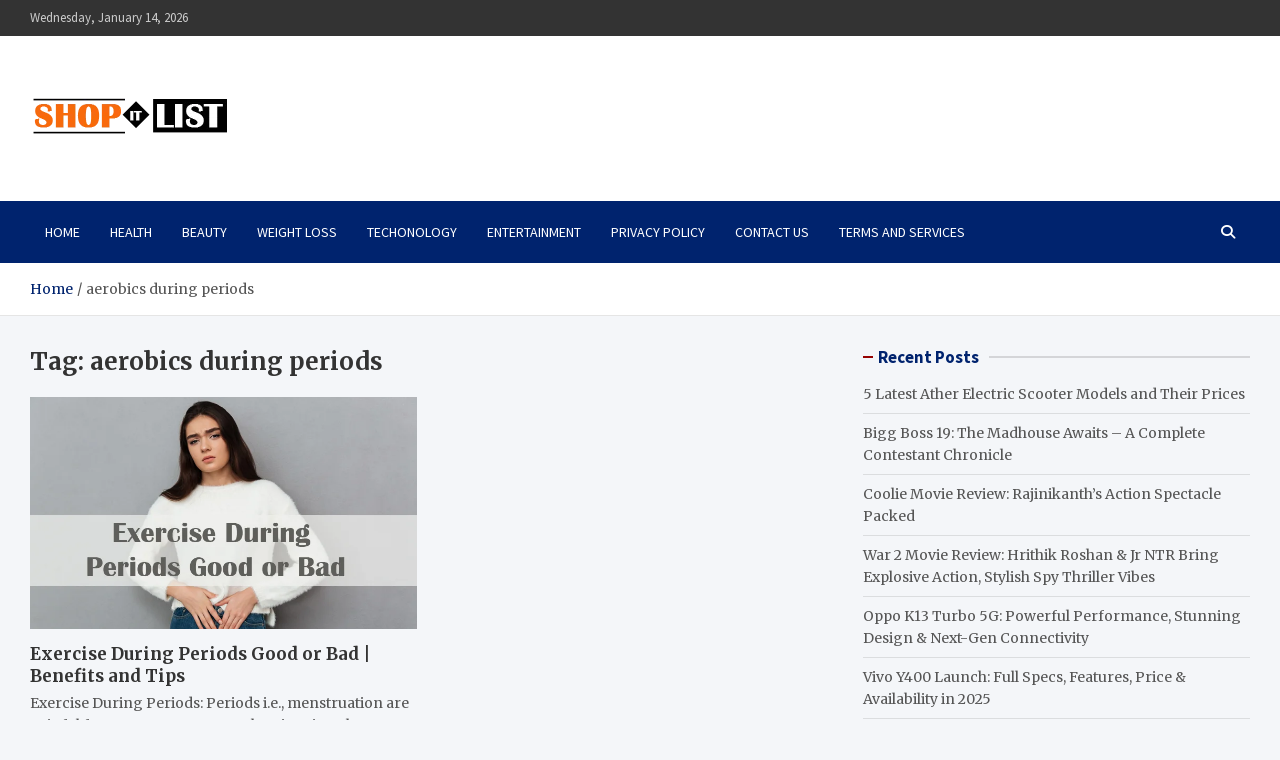

--- FILE ---
content_type: text/html; charset=UTF-8
request_url: https://shopitlist.com/tag/aerobics-during-periods/
body_size: 18196
content:
<!doctype html>
<html lang="en-US">
<head>
	<meta charset="UTF-8">
	<meta name="viewport" content="width=device-width, initial-scale=1, shrink-to-fit=no">
	<link rel="profile" href="https://gmpg.org/xfn/11">

	<meta name='robots' content='noindex, follow' />

	<!-- This site is optimized with the Yoast SEO plugin v25.9 - https://yoast.com/wordpress/plugins/seo/ -->
	<title>aerobics during periods Archives - Shopitlist</title>
	<meta property="og:locale" content="en_US" />
	<meta property="og:type" content="article" />
	<meta property="og:title" content="aerobics during periods Archives - Shopitlist" />
	<meta property="og:url" content="https://shopitlist.com/tag/aerobics-during-periods/" />
	<meta property="og:site_name" content="Shopitlist" />
	<meta name="twitter:card" content="summary_large_image" />
	<script type="application/ld+json" class="yoast-schema-graph">{"@context":"https://schema.org","@graph":[{"@type":"CollectionPage","@id":"https://shopitlist.com/tag/aerobics-during-periods/","url":"https://shopitlist.com/tag/aerobics-during-periods/","name":"aerobics during periods Archives - Shopitlist","isPartOf":{"@id":"https://shopitlist.com/#website"},"primaryImageOfPage":{"@id":"https://shopitlist.com/tag/aerobics-during-periods/#primaryimage"},"image":{"@id":"https://shopitlist.com/tag/aerobics-during-periods/#primaryimage"},"thumbnailUrl":"https://shopitlist.com/wp-content/uploads/2022/01/Exercise-During-Periods-Good-or-Bad.jpg","breadcrumb":{"@id":"https://shopitlist.com/tag/aerobics-during-periods/#breadcrumb"},"inLanguage":"en-US"},{"@type":"ImageObject","inLanguage":"en-US","@id":"https://shopitlist.com/tag/aerobics-during-periods/#primaryimage","url":"https://shopitlist.com/wp-content/uploads/2022/01/Exercise-During-Periods-Good-or-Bad.jpg","contentUrl":"https://shopitlist.com/wp-content/uploads/2022/01/Exercise-During-Periods-Good-or-Bad.jpg","width":769,"height":445,"caption":"Exercise During Periods"},{"@type":"BreadcrumbList","@id":"https://shopitlist.com/tag/aerobics-during-periods/#breadcrumb","itemListElement":[{"@type":"ListItem","position":1,"name":"Home","item":"https://shopitlist.com/"},{"@type":"ListItem","position":2,"name":"aerobics during periods"}]},{"@type":"WebSite","@id":"https://shopitlist.com/#website","url":"https://shopitlist.com/","name":"Shopitlist","description":"Health Tips, Electronics, Gadget Reviews and More","publisher":{"@id":"https://shopitlist.com/#organization"},"potentialAction":[{"@type":"SearchAction","target":{"@type":"EntryPoint","urlTemplate":"https://shopitlist.com/?s={search_term_string}"},"query-input":{"@type":"PropertyValueSpecification","valueRequired":true,"valueName":"search_term_string"}}],"inLanguage":"en-US"},{"@type":"Organization","@id":"https://shopitlist.com/#organization","name":"Shopitlist","url":"https://shopitlist.com/","logo":{"@type":"ImageObject","inLanguage":"en-US","@id":"https://shopitlist.com/#/schema/logo/image/","url":"https://shopitlist.com/wp-content/uploads/2021/11/cropped-new-shopitlist-logo-1.png","contentUrl":"https://shopitlist.com/wp-content/uploads/2021/11/cropped-new-shopitlist-logo-1.png","width":200,"height":97,"caption":"Shopitlist"},"image":{"@id":"https://shopitlist.com/#/schema/logo/image/"}}]}</script>
	<!-- / Yoast SEO plugin. -->


<link rel='dns-prefetch' href='//fonts.googleapis.com' />
<link rel="alternate" type="application/rss+xml" title="Shopitlist &raquo; Stories Feed" href="https://shopitlist.com/web-stories/feed/"><style id='wp-img-auto-sizes-contain-inline-css' type='text/css'>
img:is([sizes=auto i],[sizes^="auto," i]){contain-intrinsic-size:3000px 1500px}
/*# sourceURL=wp-img-auto-sizes-contain-inline-css */
</style>
<style id='wp-emoji-styles-inline-css' type='text/css'>

	img.wp-smiley, img.emoji {
		display: inline !important;
		border: none !important;
		box-shadow: none !important;
		height: 1em !important;
		width: 1em !important;
		margin: 0 0.07em !important;
		vertical-align: -0.1em !important;
		background: none !important;
		padding: 0 !important;
	}
/*# sourceURL=wp-emoji-styles-inline-css */
</style>
<link rel='stylesheet' id='wp-block-library-css' href='https://shopitlist.com/wp-includes/css/dist/block-library/style.min.css?ver=6.9' type='text/css' media='all' />
<style id='wp-block-calendar-inline-css' type='text/css'>
.wp-block-calendar{text-align:center}.wp-block-calendar td,.wp-block-calendar th{border:1px solid;padding:.25em}.wp-block-calendar th{font-weight:400}.wp-block-calendar caption{background-color:inherit}.wp-block-calendar table{border-collapse:collapse;width:100%}.wp-block-calendar table.has-background th{background-color:inherit}.wp-block-calendar table.has-text-color th{color:inherit}.wp-block-calendar :where(table:not(.has-text-color)){color:#40464d}.wp-block-calendar :where(table:not(.has-text-color)) td,.wp-block-calendar :where(table:not(.has-text-color)) th{border-color:#ddd}:where(.wp-block-calendar table:not(.has-background) th){background:#ddd}
/*# sourceURL=https://shopitlist.com/wp-includes/blocks/calendar/style.min.css */
</style>
<style id='wp-block-latest-posts-inline-css' type='text/css'>
.wp-block-latest-posts{box-sizing:border-box}.wp-block-latest-posts.alignleft{margin-right:2em}.wp-block-latest-posts.alignright{margin-left:2em}.wp-block-latest-posts.wp-block-latest-posts__list{list-style:none}.wp-block-latest-posts.wp-block-latest-posts__list li{clear:both;overflow-wrap:break-word}.wp-block-latest-posts.is-grid{display:flex;flex-wrap:wrap}.wp-block-latest-posts.is-grid li{margin:0 1.25em 1.25em 0;width:100%}@media (min-width:600px){.wp-block-latest-posts.columns-2 li{width:calc(50% - .625em)}.wp-block-latest-posts.columns-2 li:nth-child(2n){margin-right:0}.wp-block-latest-posts.columns-3 li{width:calc(33.33333% - .83333em)}.wp-block-latest-posts.columns-3 li:nth-child(3n){margin-right:0}.wp-block-latest-posts.columns-4 li{width:calc(25% - .9375em)}.wp-block-latest-posts.columns-4 li:nth-child(4n){margin-right:0}.wp-block-latest-posts.columns-5 li{width:calc(20% - 1em)}.wp-block-latest-posts.columns-5 li:nth-child(5n){margin-right:0}.wp-block-latest-posts.columns-6 li{width:calc(16.66667% - 1.04167em)}.wp-block-latest-posts.columns-6 li:nth-child(6n){margin-right:0}}:root :where(.wp-block-latest-posts.is-grid){padding:0}:root :where(.wp-block-latest-posts.wp-block-latest-posts__list){padding-left:0}.wp-block-latest-posts__post-author,.wp-block-latest-posts__post-date{display:block;font-size:.8125em}.wp-block-latest-posts__post-excerpt,.wp-block-latest-posts__post-full-content{margin-bottom:1em;margin-top:.5em}.wp-block-latest-posts__featured-image a{display:inline-block}.wp-block-latest-posts__featured-image img{height:auto;max-width:100%;width:auto}.wp-block-latest-posts__featured-image.alignleft{float:left;margin-right:1em}.wp-block-latest-posts__featured-image.alignright{float:right;margin-left:1em}.wp-block-latest-posts__featured-image.aligncenter{margin-bottom:1em;text-align:center}
/*# sourceURL=https://shopitlist.com/wp-includes/blocks/latest-posts/style.min.css */
</style>
<style id='wp-block-paragraph-inline-css' type='text/css'>
.is-small-text{font-size:.875em}.is-regular-text{font-size:1em}.is-large-text{font-size:2.25em}.is-larger-text{font-size:3em}.has-drop-cap:not(:focus):first-letter{float:left;font-size:8.4em;font-style:normal;font-weight:100;line-height:.68;margin:.05em .1em 0 0;text-transform:uppercase}body.rtl .has-drop-cap:not(:focus):first-letter{float:none;margin-left:.1em}p.has-drop-cap.has-background{overflow:hidden}:root :where(p.has-background){padding:1.25em 2.375em}:where(p.has-text-color:not(.has-link-color)) a{color:inherit}p.has-text-align-left[style*="writing-mode:vertical-lr"],p.has-text-align-right[style*="writing-mode:vertical-rl"]{rotate:180deg}
/*# sourceURL=https://shopitlist.com/wp-includes/blocks/paragraph/style.min.css */
</style>
<style id='global-styles-inline-css' type='text/css'>
:root{--wp--preset--aspect-ratio--square: 1;--wp--preset--aspect-ratio--4-3: 4/3;--wp--preset--aspect-ratio--3-4: 3/4;--wp--preset--aspect-ratio--3-2: 3/2;--wp--preset--aspect-ratio--2-3: 2/3;--wp--preset--aspect-ratio--16-9: 16/9;--wp--preset--aspect-ratio--9-16: 9/16;--wp--preset--color--black: #000000;--wp--preset--color--cyan-bluish-gray: #abb8c3;--wp--preset--color--white: #ffffff;--wp--preset--color--pale-pink: #f78da7;--wp--preset--color--vivid-red: #cf2e2e;--wp--preset--color--luminous-vivid-orange: #ff6900;--wp--preset--color--luminous-vivid-amber: #fcb900;--wp--preset--color--light-green-cyan: #7bdcb5;--wp--preset--color--vivid-green-cyan: #00d084;--wp--preset--color--pale-cyan-blue: #8ed1fc;--wp--preset--color--vivid-cyan-blue: #0693e3;--wp--preset--color--vivid-purple: #9b51e0;--wp--preset--gradient--vivid-cyan-blue-to-vivid-purple: linear-gradient(135deg,rgb(6,147,227) 0%,rgb(155,81,224) 100%);--wp--preset--gradient--light-green-cyan-to-vivid-green-cyan: linear-gradient(135deg,rgb(122,220,180) 0%,rgb(0,208,130) 100%);--wp--preset--gradient--luminous-vivid-amber-to-luminous-vivid-orange: linear-gradient(135deg,rgb(252,185,0) 0%,rgb(255,105,0) 100%);--wp--preset--gradient--luminous-vivid-orange-to-vivid-red: linear-gradient(135deg,rgb(255,105,0) 0%,rgb(207,46,46) 100%);--wp--preset--gradient--very-light-gray-to-cyan-bluish-gray: linear-gradient(135deg,rgb(238,238,238) 0%,rgb(169,184,195) 100%);--wp--preset--gradient--cool-to-warm-spectrum: linear-gradient(135deg,rgb(74,234,220) 0%,rgb(151,120,209) 20%,rgb(207,42,186) 40%,rgb(238,44,130) 60%,rgb(251,105,98) 80%,rgb(254,248,76) 100%);--wp--preset--gradient--blush-light-purple: linear-gradient(135deg,rgb(255,206,236) 0%,rgb(152,150,240) 100%);--wp--preset--gradient--blush-bordeaux: linear-gradient(135deg,rgb(254,205,165) 0%,rgb(254,45,45) 50%,rgb(107,0,62) 100%);--wp--preset--gradient--luminous-dusk: linear-gradient(135deg,rgb(255,203,112) 0%,rgb(199,81,192) 50%,rgb(65,88,208) 100%);--wp--preset--gradient--pale-ocean: linear-gradient(135deg,rgb(255,245,203) 0%,rgb(182,227,212) 50%,rgb(51,167,181) 100%);--wp--preset--gradient--electric-grass: linear-gradient(135deg,rgb(202,248,128) 0%,rgb(113,206,126) 100%);--wp--preset--gradient--midnight: linear-gradient(135deg,rgb(2,3,129) 0%,rgb(40,116,252) 100%);--wp--preset--font-size--small: 13px;--wp--preset--font-size--medium: 20px;--wp--preset--font-size--large: 36px;--wp--preset--font-size--x-large: 42px;--wp--preset--spacing--20: 0.44rem;--wp--preset--spacing--30: 0.67rem;--wp--preset--spacing--40: 1rem;--wp--preset--spacing--50: 1.5rem;--wp--preset--spacing--60: 2.25rem;--wp--preset--spacing--70: 3.38rem;--wp--preset--spacing--80: 5.06rem;--wp--preset--shadow--natural: 6px 6px 9px rgba(0, 0, 0, 0.2);--wp--preset--shadow--deep: 12px 12px 50px rgba(0, 0, 0, 0.4);--wp--preset--shadow--sharp: 6px 6px 0px rgba(0, 0, 0, 0.2);--wp--preset--shadow--outlined: 6px 6px 0px -3px rgb(255, 255, 255), 6px 6px rgb(0, 0, 0);--wp--preset--shadow--crisp: 6px 6px 0px rgb(0, 0, 0);}:where(.is-layout-flex){gap: 0.5em;}:where(.is-layout-grid){gap: 0.5em;}body .is-layout-flex{display: flex;}.is-layout-flex{flex-wrap: wrap;align-items: center;}.is-layout-flex > :is(*, div){margin: 0;}body .is-layout-grid{display: grid;}.is-layout-grid > :is(*, div){margin: 0;}:where(.wp-block-columns.is-layout-flex){gap: 2em;}:where(.wp-block-columns.is-layout-grid){gap: 2em;}:where(.wp-block-post-template.is-layout-flex){gap: 1.25em;}:where(.wp-block-post-template.is-layout-grid){gap: 1.25em;}.has-black-color{color: var(--wp--preset--color--black) !important;}.has-cyan-bluish-gray-color{color: var(--wp--preset--color--cyan-bluish-gray) !important;}.has-white-color{color: var(--wp--preset--color--white) !important;}.has-pale-pink-color{color: var(--wp--preset--color--pale-pink) !important;}.has-vivid-red-color{color: var(--wp--preset--color--vivid-red) !important;}.has-luminous-vivid-orange-color{color: var(--wp--preset--color--luminous-vivid-orange) !important;}.has-luminous-vivid-amber-color{color: var(--wp--preset--color--luminous-vivid-amber) !important;}.has-light-green-cyan-color{color: var(--wp--preset--color--light-green-cyan) !important;}.has-vivid-green-cyan-color{color: var(--wp--preset--color--vivid-green-cyan) !important;}.has-pale-cyan-blue-color{color: var(--wp--preset--color--pale-cyan-blue) !important;}.has-vivid-cyan-blue-color{color: var(--wp--preset--color--vivid-cyan-blue) !important;}.has-vivid-purple-color{color: var(--wp--preset--color--vivid-purple) !important;}.has-black-background-color{background-color: var(--wp--preset--color--black) !important;}.has-cyan-bluish-gray-background-color{background-color: var(--wp--preset--color--cyan-bluish-gray) !important;}.has-white-background-color{background-color: var(--wp--preset--color--white) !important;}.has-pale-pink-background-color{background-color: var(--wp--preset--color--pale-pink) !important;}.has-vivid-red-background-color{background-color: var(--wp--preset--color--vivid-red) !important;}.has-luminous-vivid-orange-background-color{background-color: var(--wp--preset--color--luminous-vivid-orange) !important;}.has-luminous-vivid-amber-background-color{background-color: var(--wp--preset--color--luminous-vivid-amber) !important;}.has-light-green-cyan-background-color{background-color: var(--wp--preset--color--light-green-cyan) !important;}.has-vivid-green-cyan-background-color{background-color: var(--wp--preset--color--vivid-green-cyan) !important;}.has-pale-cyan-blue-background-color{background-color: var(--wp--preset--color--pale-cyan-blue) !important;}.has-vivid-cyan-blue-background-color{background-color: var(--wp--preset--color--vivid-cyan-blue) !important;}.has-vivid-purple-background-color{background-color: var(--wp--preset--color--vivid-purple) !important;}.has-black-border-color{border-color: var(--wp--preset--color--black) !important;}.has-cyan-bluish-gray-border-color{border-color: var(--wp--preset--color--cyan-bluish-gray) !important;}.has-white-border-color{border-color: var(--wp--preset--color--white) !important;}.has-pale-pink-border-color{border-color: var(--wp--preset--color--pale-pink) !important;}.has-vivid-red-border-color{border-color: var(--wp--preset--color--vivid-red) !important;}.has-luminous-vivid-orange-border-color{border-color: var(--wp--preset--color--luminous-vivid-orange) !important;}.has-luminous-vivid-amber-border-color{border-color: var(--wp--preset--color--luminous-vivid-amber) !important;}.has-light-green-cyan-border-color{border-color: var(--wp--preset--color--light-green-cyan) !important;}.has-vivid-green-cyan-border-color{border-color: var(--wp--preset--color--vivid-green-cyan) !important;}.has-pale-cyan-blue-border-color{border-color: var(--wp--preset--color--pale-cyan-blue) !important;}.has-vivid-cyan-blue-border-color{border-color: var(--wp--preset--color--vivid-cyan-blue) !important;}.has-vivid-purple-border-color{border-color: var(--wp--preset--color--vivid-purple) !important;}.has-vivid-cyan-blue-to-vivid-purple-gradient-background{background: var(--wp--preset--gradient--vivid-cyan-blue-to-vivid-purple) !important;}.has-light-green-cyan-to-vivid-green-cyan-gradient-background{background: var(--wp--preset--gradient--light-green-cyan-to-vivid-green-cyan) !important;}.has-luminous-vivid-amber-to-luminous-vivid-orange-gradient-background{background: var(--wp--preset--gradient--luminous-vivid-amber-to-luminous-vivid-orange) !important;}.has-luminous-vivid-orange-to-vivid-red-gradient-background{background: var(--wp--preset--gradient--luminous-vivid-orange-to-vivid-red) !important;}.has-very-light-gray-to-cyan-bluish-gray-gradient-background{background: var(--wp--preset--gradient--very-light-gray-to-cyan-bluish-gray) !important;}.has-cool-to-warm-spectrum-gradient-background{background: var(--wp--preset--gradient--cool-to-warm-spectrum) !important;}.has-blush-light-purple-gradient-background{background: var(--wp--preset--gradient--blush-light-purple) !important;}.has-blush-bordeaux-gradient-background{background: var(--wp--preset--gradient--blush-bordeaux) !important;}.has-luminous-dusk-gradient-background{background: var(--wp--preset--gradient--luminous-dusk) !important;}.has-pale-ocean-gradient-background{background: var(--wp--preset--gradient--pale-ocean) !important;}.has-electric-grass-gradient-background{background: var(--wp--preset--gradient--electric-grass) !important;}.has-midnight-gradient-background{background: var(--wp--preset--gradient--midnight) !important;}.has-small-font-size{font-size: var(--wp--preset--font-size--small) !important;}.has-medium-font-size{font-size: var(--wp--preset--font-size--medium) !important;}.has-large-font-size{font-size: var(--wp--preset--font-size--large) !important;}.has-x-large-font-size{font-size: var(--wp--preset--font-size--x-large) !important;}
/*# sourceURL=global-styles-inline-css */
</style>

<style id='classic-theme-styles-inline-css' type='text/css'>
/*! This file is auto-generated */
.wp-block-button__link{color:#fff;background-color:#32373c;border-radius:9999px;box-shadow:none;text-decoration:none;padding:calc(.667em + 2px) calc(1.333em + 2px);font-size:1.125em}.wp-block-file__button{background:#32373c;color:#fff;text-decoration:none}
/*# sourceURL=/wp-includes/css/classic-themes.min.css */
</style>
<link rel='stylesheet' id='dashicons-css' href='https://shopitlist.com/wp-includes/css/dashicons.min.css?ver=6.9' type='text/css' media='all' />
<link rel='stylesheet' id='everest-forms-general-css' href='https://shopitlist.com/wp-content/plugins/everest-forms/assets/css/everest-forms.css?ver=3.4.0' type='text/css' media='all' />
<link rel='stylesheet' id='jquery-intl-tel-input-css' href='https://shopitlist.com/wp-content/plugins/everest-forms/assets/css/intlTelInput.css?ver=3.4.0' type='text/css' media='all' />
<link rel='stylesheet' id='bootstrap-style-css' href='https://shopitlist.com/wp-content/themes/meta-news/assets/library/bootstrap/css/bootstrap.min.css?ver=4.0.0' type='text/css' media='all' />
<link rel='stylesheet' id='font-awesome-style-css' href='https://shopitlist.com/wp-content/themes/meta-news/assets/library/font-awesome/css/all.min.css?ver=6.9' type='text/css' media='all' />
<link rel='stylesheet' id='meta-news-google-fonts-css' href='//fonts.googleapis.com/css2?family=Merriweather:ital,wght@0,300;0,400;0,700;1,300;1,400;1,700&#038;family=Source+Sans+Pro:ital,wght@0,300;0,400;0,700;1,300;1,400;1,700&#038;display=swap' type='text/css' media='all' />
<link rel='stylesheet' id='meta-news-style-css' href='https://shopitlist.com/wp-content/themes/meta-news/style.css?ver=6.9' type='text/css' media='all' />
<link rel='stylesheet' id='tablepress-default-css' href='https://shopitlist.com/wp-content/plugins/tablepress/css/build/default.css?ver=3.2.1' type='text/css' media='all' />
<script type="text/javascript" src="https://shopitlist.com/wp-includes/js/jquery/jquery.min.js?ver=3.7.1" id="jquery-core-js"></script>
<script type="text/javascript" src="https://shopitlist.com/wp-includes/js/jquery/jquery-migrate.min.js?ver=3.4.1" id="jquery-migrate-js"></script>
<link rel="https://api.w.org/" href="https://shopitlist.com/wp-json/" /><link rel="alternate" title="JSON" type="application/json" href="https://shopitlist.com/wp-json/wp/v2/tags/12663" /><link rel="EditURI" type="application/rsd+xml" title="RSD" href="https://shopitlist.com/xmlrpc.php?rsd" />
<meta name="generator" content="WordPress 6.9" />
<meta name="generator" content="Everest Forms 3.4.0" />
<meta name="generator" content="Elementor 3.31.5; features: additional_custom_breakpoints; settings: css_print_method-external, google_font-enabled, font_display-auto">
			<style>
				.e-con.e-parent:nth-of-type(n+4):not(.e-lazyloaded):not(.e-no-lazyload),
				.e-con.e-parent:nth-of-type(n+4):not(.e-lazyloaded):not(.e-no-lazyload) * {
					background-image: none !important;
				}
				@media screen and (max-height: 1024px) {
					.e-con.e-parent:nth-of-type(n+3):not(.e-lazyloaded):not(.e-no-lazyload),
					.e-con.e-parent:nth-of-type(n+3):not(.e-lazyloaded):not(.e-no-lazyload) * {
						background-image: none !important;
					}
				}
				@media screen and (max-height: 640px) {
					.e-con.e-parent:nth-of-type(n+2):not(.e-lazyloaded):not(.e-no-lazyload),
					.e-con.e-parent:nth-of-type(n+2):not(.e-lazyloaded):not(.e-no-lazyload) * {
						background-image: none !important;
					}
				}
			</style>
					<style type="text/css">
					.site-title,
			.site-description {
				position: absolute;
				clip: rect(1px, 1px, 1px, 1px);
			}
				</style>
		<link rel="icon" href="https://shopitlist.com/wp-content/uploads/2021/11/cropped-New-Logo-Fabicon-32x32.png" sizes="32x32" />
<link rel="icon" href="https://shopitlist.com/wp-content/uploads/2021/11/cropped-New-Logo-Fabicon-192x192.png" sizes="192x192" />
<link rel="apple-touch-icon" href="https://shopitlist.com/wp-content/uploads/2021/11/cropped-New-Logo-Fabicon-180x180.png" />
<meta name="msapplication-TileImage" content="https://shopitlist.com/wp-content/uploads/2021/11/cropped-New-Logo-Fabicon-270x270.png" />
		<style type="text/css" id="wp-custom-css">
			.entry-meta, .entry-meta a {
    color: #555555;
    display: none;
}		</style>
			
	<script async src="https://pagead2.googlesyndication.com/pagead/js/adsbygoogle.js?client=ca-pub-9371264819234046"
     crossorigin="anonymous"></script>
	
	<meta name="p:domain_verify" content="f0bb436a3983a0666b6826fa61b40dd3"/>
	<meta name="google-site-verification" content="jYifErjyZsXWwLm2oX7NAiw_JT0rH5vIgWJnxIcc-Uk" />
	
	<!-- Global site tag (gtag.js) - Google Analytics -->
<script async src="https://www.googletagmanager.com/gtag/js?id=UA-175786045-1"></script>
<script>
  window.dataLayer = window.dataLayer || [];
  function gtag(){dataLayer.push(arguments);}
  gtag('js', new Date());

  gtag('config', 'UA-175786045-1');
</script>

</head>

<body class="archive tag tag-aerobics-during-periods tag-12663 wp-custom-logo wp-theme-meta-news theme-body everest-forms-no-js hfeed elementor-default elementor-kit-1391">

<div id="page" class="site">
	<a class="skip-link screen-reader-text" href="#content">Skip to content</a>
	
	<header id="masthead" class="site-header">
					<div class="info-bar">
				<div class="container">
					<div class="info-bar-wrap">
					<div class="row gutter-10">
						<div class="col-12 col-sm contact-section">
							<ul><li class="date">Wednesday, January 14, 2026</li></ul>
						</div><!-- .contact-section -->

											</div><!-- .row -->
					</div><!-- .info-bar-wrap -->
          		</div><!-- .container -->
        	</div><!-- .infobar -->
        		<div class="navbar-head" >
			<div class="container">
				<div class="navbar-head-inner">
					<div class="site-branding">
						<a href="https://shopitlist.com/" class="custom-logo-link" rel="home"><img width="200" height="97" src="https://shopitlist.com/wp-content/uploads/2021/11/cropped-new-shopitlist-logo-1.png" class="custom-logo" alt="Shopitlist" decoding="async" srcset="https://shopitlist.com/wp-content/uploads/2021/11/cropped-new-shopitlist-logo-1.png 200w, https://shopitlist.com/wp-content/uploads/2021/11/cropped-new-shopitlist-logo-1-150x73.png 150w" sizes="(max-width: 200px) 100vw, 200px" /></a>						<div class="site-title-wrap">
															<h2 class="site-title"><a href="https://shopitlist.com/" rel="home">Shopitlist</a></h2>
																<p class="site-description">Health Tips, Electronics, Gadget Reviews and More</p>
													</div><!-- .site-title-wrap -->
					</div><!-- .site-branding .navbar-brand -->
									</div><!-- .row -->
			</div><!-- .container -->
		</div><!-- .navbar-head -->
		<nav class="navbar">
			<div class="container">
				<div class="navigation-icons-wrap">
					<button class="navbar-toggler menu-toggle" type="button" data-toggle="collapse" data-target="#navbarCollapse" aria-controls="navbarCollapse" aria-expanded="false" aria-label="Toggle navigation"></button>
					<a href="#" class="search-modal-toggle" data-toggle="modal" data-target="#search-modal"><i class="fas fa-search"></i></a>
				</div><!-- .navigation-icons-wrap -->
			</div><!-- .container -->
			<div class="navbar-inner">
				<div class="container">
					<div class="navigation-wrap">
						<div class="navbar-main">
							<div class="collapse navbar-collapse" id="navbarCollapse">
								<div id="site-navigation" class="main-navigation nav-uppercase" role="navigation">
									<ul class="nav-menu navbar-nav"><li id="menu-item-1815" class="menu-item menu-item-type-custom menu-item-object-custom menu-item-home menu-item-1815"><a href="https://shopitlist.com/">Home</a></li>
<li id="menu-item-1439" class="menu-item menu-item-type-taxonomy menu-item-object-category menu-item-1439"><a href="https://shopitlist.com/category/health/">Health</a></li>
<li id="menu-item-1508" class="menu-item menu-item-type-taxonomy menu-item-object-category menu-item-1508"><a href="https://shopitlist.com/category/beauty/">Beauty</a></li>
<li id="menu-item-1524" class="menu-item menu-item-type-custom menu-item-object-custom menu-item-1524"><a href="https://shopitlist.com/category/weight-loss/">Weight Loss</a></li>
<li id="menu-item-1291" class="menu-item menu-item-type-taxonomy menu-item-object-category menu-item-1291"><a href="https://shopitlist.com/category/techonology/">Techonology</a></li>
<li id="menu-item-1396" class="menu-item menu-item-type-taxonomy menu-item-object-category menu-item-1396"><a href="https://shopitlist.com/category/entertainment/">ENTERTAINMENT</a></li>
<li id="menu-item-1782" class="menu-item menu-item-type-post_type menu-item-object-page menu-item-privacy-policy menu-item-1782"><a rel="privacy-policy" href="https://shopitlist.com/privacy-policy/">Privacy Policy</a></li>
<li id="menu-item-1785" class="menu-item menu-item-type-post_type menu-item-object-page menu-item-1785"><a href="https://shopitlist.com/contact-us/">Contact Us</a></li>
<li id="menu-item-2023" class="menu-item menu-item-type-post_type menu-item-object-page menu-item-2023"><a href="https://shopitlist.com/terms-and-services/">Terms and Services</a></li>
</ul>								</div><!-- #site-navigation .main-navigation -->
							</div><!-- .navbar-collapse -->
						</div><!-- .navbar-main -->
						<div class="navbar-right">
							<div class="navbar-element-item navbar-search">
								<a href="#" class="search-modal-toggle" data-toggle="modal" data-target="#search-modal"><i class="fas fa-search"></i></a>
							</div><!-- .navbar-element-item .navbar-search -->
						</div><!-- .navbar-right -->
					</div><!-- .navigation-wrap -->
				</div><!-- .container -->
			</div><!-- .navbar-inner -->
		</nav><!-- .navbar -->

		
		
					<div id="breadcrumb">
				<div class="container">
					<div role="navigation" aria-label="Breadcrumbs" class="breadcrumb-trail breadcrumbs" itemprop="breadcrumb"><ul class="trail-items" itemscope itemtype="http://schema.org/BreadcrumbList"><meta name="numberOfItems" content="2" /><meta name="itemListOrder" content="Ascending" /><li itemprop="itemListElement" itemscope itemtype="http://schema.org/ListItem" class="trail-item trail-begin"><a href="https://shopitlist.com/" rel="home" itemprop="item"><span itemprop="name">Home</span></a><meta itemprop="position" content="1" /></li><li itemprop="itemListElement" itemscope itemtype="http://schema.org/ListItem" class="trail-item trail-end"><span itemprop="name">aerobics during periods</span><meta itemprop="position" content="2" /></li></ul></div>				</div>
			</div><!-- .breadcrumb -->
			</header><!-- #masthead -->
	<div id="content" class="site-content ">
					<div class="container">
				<div class="row justify-content-center site-content-row">
		<div id="primary" class="col-lg-8 content-area sticky-column-bottom">	<div class="column-inner">
		<main id="main" class="site-main">

			
				<header class="page-header">
					<h1 class="page-title">Tag: <span>aerobics during periods</span></h1>				</header><!-- .page-header -->

				<div class="row post-wrap">
						<div class="col-sm-6 col-xxl-4 post-col">
	<div class="post-1693 post type-post status-publish format-standard has-post-thumbnail hentry category-health category-news tag-abs-exercise-during-periods tag-abs-workout-during-period tag-aerobic-exercise-during-periods tag-aerobics-during-periods tag-belly-fat-exercise-during-periods tag-benefits-of-exercise-during-period tag-benefits-of-working-out-during-period tag-best-exercise-during-menstruation tag-best-exercise-during-period tag-best-exercise-for-first-day-of-period tag-best-exercise-in-periods tag-best-exercise-to-relieve-menstrual-cramps tag-best-exercises-for-menstrual-cramps tag-best-exercises-to-relieve-period-pain tag-best-time-to-workout-during-menstrual-cycle tag-best-workout-during-menstruation tag-best-workout-during-period tag-best-workout-for-menstrual-cramps tag-best-workouts-for-your-period tag-bleeding-after-working-out tag-breakthrough-bleeding-after-exercise tag-breathing-exercise-during-periods tag-breathing-exercises-for-menstrual-cramps tag-can-i-do-kegel-exercise-during-periods tag-can-we-do-cycling-exercise-during-periods tag-cardio-during-periods tag-cardio-exercise-during-periods tag-crunches-during-periods tag-cycling-exercise-during-periods tag-diet-and-exercise-menstrual-cycle tag-do-exercise-in-periods tag-doing-exercise-during-periods tag-doing-exercise-during-periods-is-good tag-doing-exercise-while-having-menstruation tag-doing-gym-during-periods tag-doing-workout-during-periods tag-during-menstruation-can-do-exercise tag-during-menstruation-can-we-exercise tag-during-period-can-i-do-exercise tag-during-period-workout tag-during-periods-can-do-exercise tag-during-periods-can-we-do-gym tag-during-periods-can-we-do-workout tag-during-periods-can-we-exercise tag-during-periods-can-we-go-to-gym tag-during-periods-is-exercise-good tag-during-periods-should-we-exercise tag-during-periods-we-can-do-exercise tag-easy-exercise-during-periods tag-exercise-according-to-menstrual-cycle tag-exercise-and-menstrual-cramps tag-exercise-and-menstrual-cycle tag-exercise-and-period-cramps tag-exercise-and-periods tag-exercise-and-your-period tag-exercise-can-be-done-during-periods tag-exercise-done-during-periods tag-exercise-during-luteal-phase tag-exercise-during-mens tag-exercise-during-menses tag-exercise-during-menstrual-cramps tag-exercise-during-menstrual-cycle tag-exercise-during-menstruation tag-exercise-during-menstruation-period tag-exercise-during-monthly-period tag-exercise-during-perimenopause tag-exercise-during-period-lose-weight tag-exercise-during-periods tag-exercise-during-periods-for-weight-loss tag-exercise-during-periods-is-safe tag-exercise-during-periods-time tag-exercise-during-periods-to-increase-blood-flow tag-exercise-during-periods-to-reduce-pain tag-exercise-during-pms tag-exercise-for-cramps-during-period tag-exercise-for-during-period tag-exercise-for-getting-periods tag-exercise-for-good-flow-during-periods tag-exercise-for-menstrual-cramps tag-exercise-for-menstrual-flow tag-exercise-for-menstrual-pain tag-exercise-for-menstrual-problems tag-exercise-for-menstruation-period tag-exercise-for-period-cramps tag-exercise-for-reducing-period-pain tag-exercise-for-stomach-pain-during-periods tag-exercise-for-weight-loss-during-periods tag-exercise-for-weight-loss-in-periods tag-exercise-good-during-periods tag-exercise-good-for-period-cramps tag-exercise-good-for-periods tag-exercise-if-you-have-menstruation tag-exercise-in-luteal-phase tag-exercise-in-menstrual-period tag-exercise-in-periods tag-exercise-is-good-during-periods tag-exercise-is-safe-during-periods tag-exercise-menstrual-cycle tag-exercise-period-pain-relief tag-exercise-safe-during-periods tag-exercise-should-be-done-during-periods tag-exercise-to-be-done-during-periods tag-exercise-to-do-during-periods tag-exercise-to-do-in-periods tag-exercise-to-ease-menstrual-cramps tag-exercise-to-get-your-period tag-exercise-to-increase-blood-flow-during-periods tag-exercise-to-prevent-period-pain tag-exercise-to-reduce-belly-fat-during-periods tag-exercise-to-reduce-heavy-periods tag-exercise-to-reduce-menstrual-cramps tag-exercise-to-reduce-menstrual-pain tag-exercise-to-reduce-pain-during-periods tag-exercise-to-reduce-period-cramps tag-exercise-to-reduce-period-pain tag-exercise-to-reduce-stomach-cramps-during-periods tag-exercise-to-stop-period-cramps tag-exercise-to-stop-periods tag-exercise-we-can-do-during-periods tag-exercise-which-can-be-done-during-periods tag-exercise-while-having-menstruation tag-exercise-while-having-period tag-exercise-while-in-period tag-exercise-while-menstruating tag-exercise-while-periods tag-exercise-you-can-do-during-period tag-exercises-during-periods-for-weight-loss tag-exercises-for-period-bloating tag-exercises-for-your-period tag-exercises-that-can-be-done-during-periods tag-exercises-that-help-period-cramps tag-exercises-that-reduce-period-cramps tag-exercises-to-avoid-during-periods tag-exercises-to-do-during-menstruation tag-exercises-to-do-during-periods-for-weight-loss tag-exercises-to-ease-period-cramps tag-exercises-to-get-rid-of-menstrual-cramps tag-exercises-to-help-menstrual-cramps tag-exercises-to-help-period-cramps tag-exercises-to-prevent-period-cramps tag-exercises-to-reduce-period-flow tag-exercises-to-relieve-menstrual-cramps tag-exercises-you-can-do-during-your-period tag-exercising-during-your-period tag-going-gym-during-periods tag-going-to-gym-during-periods tag-good-exercises-for-period-cramps tag-good-workouts-during-period tag-gym-during-menstrual-period tag-gym-during-menstruation tag-gym-during-periods tag-gym-during-periods-is-safe tag-gym-exercise-during-periods tag-gym-while-periods tag-gym-workout-during-periods tag-heavy-bleeding-after-exercise tag-heavy-bleeding-after-working-out tag-heavy-exercise-during-periods tag-heavy-lifting-during-period tag-heavy-menstrual-bleeding-after-exercise tag-heavy-workout-during-periods tag-hiit-during-period tag-hiit-workout-during-period tag-if-we-do-exercise-during-periods tag-if-you-exercise-during-your-period tag-intense-workout-during-period tag-it-is-safe-to-do-exercise-during-periods tag-jogging-during-menstruation tag-jogging-during-period tag-jump-rope-during-period tag-kegel-during-period tag-kegel-exercises-during-period tag-lifting-heavy-weights-during-period tag-lifting-weights-during-period tag-light-exercise-during-period tag-list-of-exercise-during-period tag-luteal-phase-and-exercise tag-menstrual-bleeding-after-exercise tag-menstrual-cramps-during-exercise tag-menstrual-cramps-while-exercising tag-menstrual-cramps-workout tag-menstrual-like-cramps-during-exercise tag-menstrual-pain-relief-exercise tag-over-exercising-and-periods tag-pelvic-floor-exercises-during-menstruation tag-perifit-during-period tag-perimenopause-bleeding-after-exercise tag-period-bloating-exercise tag-period-cramps-during-exercise tag-period-cramps-relief-exercise tag-period-cramps-while-exercising tag-period-cramps-while-working-out tag-period-cramps-workout tag-period-like-cramps-during-exercise tag-period-pain-during-exercise tag-period-while-exercising tag-periods-pain-relief-exercise tag-postmenopausal-bleeding-after-exercise tag-running-during-periods tag-running-during-periods-good-or-bad tag-severe-menstrual-cramps-during-exercise tag-shall-i-do-exercise-during-periods tag-shall-we-do-exercise-during-periods tag-shall-we-exercise-during-periods tag-side-effects-of-exercise-during-periods tag-simple-exercise-during-periods tag-skipping-rope-during-periods tag-skipping-rope-in-periods tag-some-exercise-during-periods tag-squats-during-periods tag-strength-training-during-periods tag-stretch-for-menstrual-cramps tag-stretching-exercises-during-periods tag-training-around-menstrual-cycle tag-training-during-menstrual-cycle tag-training-during-period tag-types-of-exercise-during-period tag-uterine-bleeding-after-exercise tag-walk-during-periods tag-walking-during-menstruation tag-walking-during-periods tag-walking-exercise-during-periods tag-we-can-do-exercise-during-periods tag-we-can-do-exercise-in-periods-time tag-we-can-do-workout-during-periods tag-we-can-exercise-during-periods tag-weight-lifting-during-period tag-weight-loss-exercises-during-periods tag-weight-training-during-periods tag-whether-we-can-do-exercise-during-periods tag-which-exercise-in-periods tag-which-exercise-is-best-during-periods tag-working-out-according-to-menstrual-cycle tag-working-out-during-heavy-period tag-working-out-during-pms tag-working-out-during-your-period tag-working-out-in-your-period tag-working-out-while-period tag-working-out-your-period-cycle tag-workout-according-to-menstrual-cycle tag-workout-during-menstrual-cycle tag-workout-during-menstrual-period tag-workout-during-menstruation tag-workout-during-period-cramps tag-workout-during-period-time tag-workout-during-periods tag-workout-during-periods-for-weight-loss tag-workout-during-pms tag-workout-for-menstrual-cramps tag-workout-for-periods tag-workout-in-gym-during-periods tag-workout-period-cycle tag-workout-to-avoid-during-period tag-workout-to-do-in-periods tag-workout-while-having-period tag-workout-while-menstruation tag-workout-while-period tag-workouts-during-your-period tag-workouts-for-period-cramps tag-workouts-for-your-period tag-workouts-to-do-during-periods tag-workouts-to-stop-your-period tag-yoga-exercise-during-periods tag-yoga-for-weight-loss-during-periods">

		
				<figure class="post-featured-image post-img-wrap">
					<a href="https://shopitlist.com/exercise-during-periods-good-or-bad-benefits-and-tips/" class="a-post-img">
						<img class="post-img" src="https://shopitlist.com/wp-content/uploads/2022/01/Exercise-During-Periods-Good-or-Bad.jpg" alt="Exercise During Periods">
					</a>
				</figure><!-- .post-featured-image .post-img-wrap -->

			
					<header class="entry-header">
									<div class="entry-meta category-meta">
						<div class="cat-links"><a href="https://shopitlist.com/category/health/" rel="category tag">Health</a> <a href="https://shopitlist.com/category/news/" rel="category tag">News</a></div>
					</div><!-- .entry-meta -->
								<h2 class="entry-title"><a href="https://shopitlist.com/exercise-during-periods-good-or-bad-benefits-and-tips/" rel="bookmark">Exercise During Periods Good or Bad | Benefits and Tips</a></h2>
									<div class="entry-meta">
						<div class="date"><a href="https://shopitlist.com/exercise-during-periods-good-or-bad-benefits-and-tips/" title="Exercise During Periods Good or Bad | Benefits and Tips">January 8, 2022</a> </div> <div class="by-author vcard author"><a href="https://shopitlist.com/author/shoplist/">shop@list</a> </div>					</div><!-- .entry-meta -->
								</header>
				<div class="entry-content">
								<p>Exercise During Periods: Periods i.e., menstruation are painful for every woman. In such a situation, there&hellip;</p>
											<a href="https://shopitlist.com/exercise-during-periods-good-or-bad-benefits-and-tips/" class="btn-read-more">
							Continue Reading							<span class="read-more-icon">
								<svg x="0px" y="0px" viewBox="0 0 476.213 476.213" style="enable-background:new 0 0 476.213 476.213;" xml:space="preserve">
									<polygon points="345.606,107.5 324.394,128.713 418.787,223.107 0,223.107 0,253.107 418.787,253.107 324.394,347.5 345.606,368.713 476.213,238.106 "/>
								</svg>
							</span>
						</a>
							</div><!-- entry-content -->

			</div><!-- .post-1693 -->
	</div><!-- .col-sm-6 .col-xxl-4 .post-col -->
				</div><!-- .row .post-wrap-->

				
		</main><!-- #main -->
	</div><!-- .column-inner -->
	</div><!-- #primary -->


<aside id="secondary" class="col-lg-4 widget-area sticky-column-bottom" role="complementary">
	<div class="column-inner">
		
		<div id="recent-posts-3" class="widget widget_recent_entries">
		<h3 class="widget-title"><span>Recent Posts</span></h3>
		<ul>
											<li>
					<a href="https://shopitlist.com/5-latest-ather-electric-scooter-models-and-their-prices/">5 Latest Ather Electric Scooter Models and Their Prices</a>
									</li>
											<li>
					<a href="https://shopitlist.com/bigg-boss-19-the-madhouse-awaits/">Bigg Boss 19: The Madhouse Awaits – A Complete Contestant Chronicle</a>
									</li>
											<li>
					<a href="https://shopitlist.com/coolie-movie-review-rajinikanths-action/">Coolie Movie Review: Rajinikanth’s Action Spectacle Packed</a>
									</li>
											<li>
					<a href="https://shopitlist.com/war-2-movie-review-2025/">War 2 Movie Review: Hrithik Roshan &#038; Jr NTR Bring Explosive Action, Stylish Spy Thriller Vibes</a>
									</li>
											<li>
					<a href="https://shopitlist.com/oppo-k13-turbo-5g/">Oppo K13 Turbo 5G: Powerful Performance, Stunning Design &#038; Next-Gen Connectivity</a>
									</li>
											<li>
					<a href="https://shopitlist.com/vivo-y400-launch-full-specs-features-price/">Vivo Y400 Launch: Full Specs, Features, Price &#038; Availability in 2025</a>
									</li>
											<li>
					<a href="https://shopitlist.com/oneplus-nord-5-launched-features-price/">OnePlus Nord 5 Launched: Features, Price &#038; First Look</a>
									</li>
											<li>
					<a href="https://shopitlist.com/apple-iphone-17-pro-max/">Apple iPhone 17 Pro Max – Everything You Need to Know</a>
									</li>
											<li>
					<a href="https://shopitlist.com/oneplus-13s-preview/">OnePlus 13s Preview: Expected Launch, Design, Camera Upgrades, and More</a>
									</li>
											<li>
					<a href="https://shopitlist.com/samsung-galaxy-s25-edge-launch/">Samsung Galaxy S25 Edge Launch: Price in India, Specs, and Key Features</a>
									</li>
											<li>
					<a href="https://shopitlist.com/5-best-gaming-phone-under-20000-power-and-performance/">5 Best Gaming Phone Under 20000: Power and Performance on a Budget</a>
									</li>
											<li>
					<a href="https://shopitlist.com/top-5-best-laptops-under-30000-in-india/">Top 5 Best Laptops Under 30000 in India</a>
									</li>
											<li>
					<a href="https://shopitlist.com/5-simple-home-remedies-for-malaria-check-also-symptoms/">5 Simple Home Remedies For Malaria, Check Also Symptoms</a>
									</li>
											<li>
					<a href="https://shopitlist.com/benefits-of-jamun-fruit-4-amazing-health-benefits-of-eating-jamun/">Benefits Of Jamun Fruit: 4 Amazing Health Benefits Of Eating Jamun</a>
									</li>
											<li>
					<a href="https://shopitlist.com/how-can-i-get-rid-of-dandruff-by-home-treatment/">How Can I Get Rid Of Dandruff By Home Treatment</a>
									</li>
					</ul>

		</div><div id="text-1" class="widget widget_text">			<div class="textwidget"><p><a href="https://shopitlist.com/wp-content/uploads/2021/11/cropped-new-shopitlist-logo-1.png"><img decoding="async" class="alignnone size-full wp-image-1672" src="https://shopitlist.com/wp-content/uploads/2021/11/cropped-new-shopitlist-logo-1.png" alt="" width="200" height="97" srcset="https://shopitlist.com/wp-content/uploads/2021/11/cropped-new-shopitlist-logo-1.png 200w, https://shopitlist.com/wp-content/uploads/2021/11/cropped-new-shopitlist-logo-1-150x73.png 150w" sizes="(max-width: 200px) 100vw, 200px" /></a></p>
<p>Skin Care, Health Tips, Beauty Tips, Wellness and get all type of solution related to beauty tips, health tips, diet, weight loss, and many more.</p>
</div>
		</div>	</div><!-- .column-inner -->
</aside><!-- #secondary -->
								</div><!-- row -->
			</div><!-- .container -->
			</div><!-- #content .site-content-->
	<footer id="colophon" class="site-footer" role="contentinfo">
		
				<div class="featured-stories">
					<div class="container">
								<h3 class="stories-title"><span>
									<a href="https://shopitlist.com/category/beauty/">HEALTH &amp; BEAUTY</a>
							</span></h3>
							<div class="row">
													<div class="col-sm-6 col-lg-3 post-col">
								<div class="post-boxed">
																			<div class="post-img-wrap">
											<a href="https://shopitlist.com/benefits-of-jamun-fruit-4-amazing-health-benefits-of-eating-jamun/" class="a-post-img">
												<img class="post-img" src="https://shopitlist.com/wp-content/uploads/2022/07/Benefits-Of-Jamun-Fruit.jpg" alt="Benefits of Jamun Fruit">
											</a>
										</div><!-- .post-img-wrap -->
																		<div class="post-content">
																					<div class="entry-meta category-meta">
												<div class="cat-links"><a href="https://shopitlist.com/category/beauty/" rel="category tag">Beauty</a> <a href="https://shopitlist.com/category/health/" rel="category tag">Health</a> <a href="https://shopitlist.com/category/news/" rel="category tag">News</a></div>
											</div><!-- .entry-meta -->
																				<h3 class="entry-title"><a href="https://shopitlist.com/benefits-of-jamun-fruit-4-amazing-health-benefits-of-eating-jamun/">Benefits Of Jamun Fruit: 4 Amazing Health Benefits Of Eating Jamun</a></h3>																					<div class="entry-meta">
												<div class="date"><a href="https://shopitlist.com/benefits-of-jamun-fruit-4-amazing-health-benefits-of-eating-jamun/" title="Benefits Of Jamun Fruit: 4 Amazing Health Benefits Of Eating Jamun">July 12, 2022</a> </div> <div class="by-author vcard author"><a href="https://shopitlist.com/author/shoplist/">shop@list</a> </div>											</div>
																			</div><!-- .post-content -->
								</div><!-- .post-boxed -->
							</div><!-- .col-sm-6 .col-lg-3 .post-col -->
													<div class="col-sm-6 col-lg-3 post-col">
								<div class="post-boxed">
																			<div class="post-img-wrap">
											<a href="https://shopitlist.com/how-can-i-get-rid-of-dandruff-by-home-treatment/" class="a-post-img">
												<img class="post-img" src="https://shopitlist.com/wp-content/uploads/2022/06/How-Can-I-Get-Rid-Of-Dandruff-By-Home-Treatment.jpg" alt="Get Rid Of Dandruff">
											</a>
										</div><!-- .post-img-wrap -->
																		<div class="post-content">
																					<div class="entry-meta category-meta">
												<div class="cat-links"><a href="https://shopitlist.com/category/beauty/" rel="category tag">Beauty</a></div>
											</div><!-- .entry-meta -->
																				<h3 class="entry-title"><a href="https://shopitlist.com/how-can-i-get-rid-of-dandruff-by-home-treatment/">How Can I Get Rid Of Dandruff By Home Treatment</a></h3>																					<div class="entry-meta">
												<div class="date"><a href="https://shopitlist.com/how-can-i-get-rid-of-dandruff-by-home-treatment/" title="How Can I Get Rid Of Dandruff By Home Treatment">June 16, 2022</a> </div> <div class="by-author vcard author"><a href="https://shopitlist.com/author/shoplist/">shop@list</a> </div>											</div>
																			</div><!-- .post-content -->
								</div><!-- .post-boxed -->
							</div><!-- .col-sm-6 .col-lg-3 .post-col -->
													<div class="col-sm-6 col-lg-3 post-col">
								<div class="post-boxed">
																			<div class="post-img-wrap">
											<a href="https://shopitlist.com/10-home-remedies-for-itchy-scalp/" class="a-post-img">
												<img class="post-img" src="https://shopitlist.com/wp-content/uploads/2022/02/10-Home-Remedies-for-Itchy-Scalp.jpg" alt="How do you stop an itchy scalp?">
											</a>
										</div><!-- .post-img-wrap -->
																		<div class="post-content">
																					<div class="entry-meta category-meta">
												<div class="cat-links"><a href="https://shopitlist.com/category/beauty/" rel="category tag">Beauty</a> <a href="https://shopitlist.com/category/health/" rel="category tag">Health</a> <a href="https://shopitlist.com/category/news/" rel="category tag">News</a></div>
											</div><!-- .entry-meta -->
																				<h3 class="entry-title"><a href="https://shopitlist.com/10-home-remedies-for-itchy-scalp/">10 Home Remedies for Itchy Scalp</a></h3>																					<div class="entry-meta">
												<div class="date"><a href="https://shopitlist.com/10-home-remedies-for-itchy-scalp/" title="10 Home Remedies for Itchy Scalp">February 15, 2022</a> </div> <div class="by-author vcard author"><a href="https://shopitlist.com/author/shoplist/">shop@list</a> </div>											</div>
																			</div><!-- .post-content -->
								</div><!-- .post-boxed -->
							</div><!-- .col-sm-6 .col-lg-3 .post-col -->
													<div class="col-sm-6 col-lg-3 post-col">
								<div class="post-boxed">
																			<div class="post-img-wrap">
											<a href="https://shopitlist.com/4-natural-way-to-get-rid-of-pimples-overnight-remove-pimples/" class="a-post-img">
												<img class="post-img" src="https://shopitlist.com/wp-content/uploads/2022/02/4-Natural-Way-to-Get-Rid-of-Pimples-Overnight.jpg" alt="How can we remove pimples naturally?">
											</a>
										</div><!-- .post-img-wrap -->
																		<div class="post-content">
																					<div class="entry-meta category-meta">
												<div class="cat-links"><a href="https://shopitlist.com/category/beauty/" rel="category tag">Beauty</a></div>
											</div><!-- .entry-meta -->
																				<h3 class="entry-title"><a href="https://shopitlist.com/4-natural-way-to-get-rid-of-pimples-overnight-remove-pimples/">4 Natural Way to Get Rid of Pimples Overnight | Remove Pimples</a></h3>																					<div class="entry-meta">
												<div class="date"><a href="https://shopitlist.com/4-natural-way-to-get-rid-of-pimples-overnight-remove-pimples/" title="4 Natural Way to Get Rid of Pimples Overnight | Remove Pimples">February 2, 2022</a> </div> <div class="by-author vcard author"><a href="https://shopitlist.com/author/shoplist/">shop@list</a> </div>											</div>
																			</div><!-- .post-content -->
								</div><!-- .post-boxed -->
							</div><!-- .col-sm-6 .col-lg-3 .post-col -->
											</div><!-- .row -->
					</div><!-- .container -->
				</div><!-- .featured-stories -->
		
					<div class="widget-area">
				<div class="container">
					<div class="row">
						<div class="col-sm-6 col-lg-3">
							<div id="block-9" class="widget widget_block widget_text">
<p><strong>Disclaimer: </strong>Our team provides all information in this website for the purpose of education only, and should not be intended as a medical advisor or instructor.<br>No action should be taken on this website by these materials alone. Please consult your physician or qualified health specialist on any health issues.</p>
</div>						</div><!-- footer sidebar column 1 -->
						<div class="col-sm-6 col-lg-3">
							<div id="block-4" class="widget widget_block widget_recent_entries"><ul class="wp-block-latest-posts__list wp-block-latest-posts"><li><a class="wp-block-latest-posts__post-title" href="https://shopitlist.com/5-latest-ather-electric-scooter-models-and-their-prices/">5 Latest Ather Electric Scooter Models and Their Prices</a></li>
<li><a class="wp-block-latest-posts__post-title" href="https://shopitlist.com/bigg-boss-19-the-madhouse-awaits/">Bigg Boss 19: The Madhouse Awaits – A Complete Contestant Chronicle</a></li>
<li><a class="wp-block-latest-posts__post-title" href="https://shopitlist.com/coolie-movie-review-rajinikanths-action/">Coolie Movie Review: Rajinikanth’s Action Spectacle Packed</a></li>
<li><a class="wp-block-latest-posts__post-title" href="https://shopitlist.com/war-2-movie-review-2025/">War 2 Movie Review: Hrithik Roshan &#038; Jr NTR Bring Explosive Action, Stylish Spy Thriller Vibes</a></li>
<li><a class="wp-block-latest-posts__post-title" href="https://shopitlist.com/oppo-k13-turbo-5g/">Oppo K13 Turbo 5G: Powerful Performance, Stunning Design &#038; Next-Gen Connectivity</a></li>
</ul></div>						</div><!-- footer sidebar column 2 -->
						<div class="col-sm-6 col-lg-3">
							<div id="block-5" class="widget widget_block widget_calendar"><div class="wp-block-calendar"><table id="wp-calendar" class="wp-calendar-table">
	<caption>January 2026</caption>
	<thead>
	<tr>
		<th scope="col" aria-label="Monday">M</th>
		<th scope="col" aria-label="Tuesday">T</th>
		<th scope="col" aria-label="Wednesday">W</th>
		<th scope="col" aria-label="Thursday">T</th>
		<th scope="col" aria-label="Friday">F</th>
		<th scope="col" aria-label="Saturday">S</th>
		<th scope="col" aria-label="Sunday">S</th>
	</tr>
	</thead>
	<tbody>
	<tr>
		<td colspan="3" class="pad">&nbsp;</td><td>1</td><td>2</td><td>3</td><td>4</td>
	</tr>
	<tr>
		<td>5</td><td>6</td><td>7</td><td>8</td><td>9</td><td>10</td><td>11</td>
	</tr>
	<tr>
		<td>12</td><td>13</td><td id="today">14</td><td>15</td><td>16</td><td>17</td><td>18</td>
	</tr>
	<tr>
		<td>19</td><td>20</td><td>21</td><td>22</td><td>23</td><td>24</td><td>25</td>
	</tr>
	<tr>
		<td>26</td><td>27</td><td>28</td><td>29</td><td>30</td><td>31</td>
		<td class="pad" colspan="1">&nbsp;</td>
	</tr>
	</tbody>
	</table><nav aria-label="Previous and next months" class="wp-calendar-nav">
		<span class="wp-calendar-nav-prev"><a href="https://shopitlist.com/2025/09/">&laquo; Sep</a></span>
		<span class="pad">&nbsp;</span>
		<span class="wp-calendar-nav-next">&nbsp;</span>
	</nav></div></div>						</div><!-- footer sidebar column 3 -->
						<div class="col-sm-6 col-lg-3">
							<div id="media_image-3" class="widget widget_media_image"><a href="https://amzn.to/2S4ktZv"><img width="768" height="90" src="https://shopitlist.com/wp-content/uploads/2021/06/One-Plus-Nord.jpg" class="image wp-image-1504  attachment-full size-full" alt="One Plus Nord" style="max-width: 100%; height: auto;" decoding="async" srcset="https://shopitlist.com/wp-content/uploads/2021/06/One-Plus-Nord.jpg 768w, https://shopitlist.com/wp-content/uploads/2021/06/One-Plus-Nord-300x35.jpg 300w" sizes="(max-width: 768px) 100vw, 768px" /></a></div><div id="nav_menu-4" class="widget widget_nav_menu"><h3 class="widget-title"><span>Important List</span></h3><div class="menu-footer-first-menu-container"><ul id="menu-footer-first-menu-1" class="menu"><li class="menu-item menu-item-type-custom menu-item-object-custom menu-item-home menu-item-1815"><a href="https://shopitlist.com/">Home</a></li>
<li class="menu-item menu-item-type-taxonomy menu-item-object-category menu-item-1439"><a href="https://shopitlist.com/category/health/">Health</a></li>
<li class="menu-item menu-item-type-taxonomy menu-item-object-category menu-item-1508"><a href="https://shopitlist.com/category/beauty/">Beauty</a></li>
<li class="menu-item menu-item-type-custom menu-item-object-custom menu-item-1524"><a href="https://shopitlist.com/category/weight-loss/">Weight Loss</a></li>
<li class="menu-item menu-item-type-taxonomy menu-item-object-category menu-item-1291"><a href="https://shopitlist.com/category/techonology/">Techonology</a></li>
<li class="menu-item menu-item-type-taxonomy menu-item-object-category menu-item-1396"><a href="https://shopitlist.com/category/entertainment/">ENTERTAINMENT</a></li>
<li class="menu-item menu-item-type-post_type menu-item-object-page menu-item-privacy-policy menu-item-1782"><a rel="privacy-policy" href="https://shopitlist.com/privacy-policy/">Privacy Policy</a></li>
<li class="menu-item menu-item-type-post_type menu-item-object-page menu-item-1785"><a href="https://shopitlist.com/contact-us/">Contact Us</a></li>
<li class="menu-item menu-item-type-post_type menu-item-object-page menu-item-2023"><a href="https://shopitlist.com/terms-and-services/">Terms and Services</a></li>
</ul></div></div>						</div><!-- footer sidebar column 4 -->
					</div><!-- .row -->
				</div><!-- .container -->
			</div><!-- .widget-area -->
				<div class="site-info">
			<div class="container">
				<div class="row site-info-row">
					<div class="site-info-main col-lg">
						<div class="copyright">
							<div class="theme-link">
								Copyright &copy; 2026 <a href="https://shopitlist.com/" title="Shopitlist" >Shopitlist</a></div><div class="privacy-link"><a class="privacy-policy-link" href="https://shopitlist.com/privacy-policy/" rel="privacy-policy">Privacy Policy</a></div> Thanks For Visit Our Website						</div><!-- .copyright -->
					</div><!-- .site-info-main -->
									</div><!-- .row -->
			</div><!-- .container -->
		</div><!-- .site-info -->
	</footer><!-- #colophon -->
	<div class="back-to-top"><a title="Go to Top" href="#masthead"></a></div>
</div><!-- #page -->
<div class="modal fade" id="search-modal" tabindex="-1" aria-hidden="true">
	<button type="button" class="close" data-dismiss="modal" aria-label="Close">
		<span aria-hidden="true">
			<svg x="0px" y="0px" viewBox="0 0 512.001 512.001" style="enable-background:new 0 0 512.001 512.001;">
				<path d="M284.286,256.002L506.143,34.144c7.811-7.811,7.811-20.475,0-28.285c-7.811-7.81-20.475-7.811-28.285,0L256,227.717 L34.143,5.859c-7.811-7.811-20.475-7.811-28.285,0c-7.81,7.811-7.811,20.475,0,28.285l221.857,221.857L5.858,477.859 c-7.811,7.811-7.811,20.475,0,28.285c3.905,3.905,9.024,5.857,14.143,5.857c5.119,0,10.237-1.952,14.143-5.857L256,284.287 l221.857,221.857c3.905,3.905,9.024,5.857,14.143,5.857s10.237-1.952,14.143-5.857c7.811-7.811,7.811-20.475,0-28.285 L284.286,256.002z"/>
			</svg>
		</span>
	</button>
	<div class="modal-dialog">
		<div class="modal-content">
			<div class="modal-body">
				<form action="https://shopitlist.com/" method="get" class="search-form">
	<label class="assistive-text"> Search </label>
	<div class="input-group">
		<input type="search" value="" placeholder="Search" class="form-control s" name="s">
		<div class="input-group-prepend">
			<button class="btn btn-theme">Search</button>
		</div>
	</div>
</form><!-- .search-form -->
			</div><!-- .modal-body -->
		</div><!-- .modal-content -->
	</div><!-- .modal-dialog -->
</div><!-- .modal .fade #search-modal -->

<script type="speculationrules">
{"prefetch":[{"source":"document","where":{"and":[{"href_matches":"/*"},{"not":{"href_matches":["/wp-*.php","/wp-admin/*","/wp-content/uploads/*","/wp-content/*","/wp-content/plugins/*","/wp-content/themes/meta-news/*","/*\\?(.+)"]}},{"not":{"selector_matches":"a[rel~=\"nofollow\"]"}},{"not":{"selector_matches":".no-prefetch, .no-prefetch a"}}]},"eagerness":"conservative"}]}
</script>
			<script>
				const lazyloadRunObserver = () => {
					const lazyloadBackgrounds = document.querySelectorAll( `.e-con.e-parent:not(.e-lazyloaded)` );
					const lazyloadBackgroundObserver = new IntersectionObserver( ( entries ) => {
						entries.forEach( ( entry ) => {
							if ( entry.isIntersecting ) {
								let lazyloadBackground = entry.target;
								if( lazyloadBackground ) {
									lazyloadBackground.classList.add( 'e-lazyloaded' );
								}
								lazyloadBackgroundObserver.unobserve( entry.target );
							}
						});
					}, { rootMargin: '200px 0px 200px 0px' } );
					lazyloadBackgrounds.forEach( ( lazyloadBackground ) => {
						lazyloadBackgroundObserver.observe( lazyloadBackground );
					} );
				};
				const events = [
					'DOMContentLoaded',
					'elementor/lazyload/observe',
				];
				events.forEach( ( event ) => {
					document.addEventListener( event, lazyloadRunObserver );
				} );
			</script>
				<script type="text/javascript">
		var c = document.body.className;
		c = c.replace( /everest-forms-no-js/, 'everest-forms-js' );
		document.body.className = c;
	</script>
	<script type="text/javascript" src="https://shopitlist.com/wp-content/themes/meta-news/assets/library/bootstrap/js/popper.min.js?ver=1.12.9" id="popper-script-js"></script>
<script type="text/javascript" src="https://shopitlist.com/wp-content/themes/meta-news/assets/library/bootstrap/js/bootstrap.min.js?ver=4.0.0" id="bootstrap-script-js"></script>
<script type="text/javascript" src="https://shopitlist.com/wp-content/themes/meta-news/assets/library/match-height/jquery.matchHeight-min.js?ver=0.7.2" id="jquery-match-height-js"></script>
<script type="text/javascript" src="https://shopitlist.com/wp-content/themes/meta-news/assets/library/match-height/jquery.matchHeight-settings.js?ver=6.9" id="meta-news-match-height-js"></script>
<script type="text/javascript" src="https://shopitlist.com/wp-content/themes/meta-news/assets/js/skip-link-focus-fix.js?ver=20151215" id="meta-news-skip-link-focus-fix-js"></script>
<script type="text/javascript" src="https://shopitlist.com/wp-content/themes/meta-news/assets/js/scripts.js?ver=6.9" id="meta-news-scripts-js"></script>
<script id="wp-emoji-settings" type="application/json">
{"baseUrl":"https://s.w.org/images/core/emoji/17.0.2/72x72/","ext":".png","svgUrl":"https://s.w.org/images/core/emoji/17.0.2/svg/","svgExt":".svg","source":{"concatemoji":"https://shopitlist.com/wp-includes/js/wp-emoji-release.min.js?ver=6.9"}}
</script>
<script type="module">
/* <![CDATA[ */
/*! This file is auto-generated */
const a=JSON.parse(document.getElementById("wp-emoji-settings").textContent),o=(window._wpemojiSettings=a,"wpEmojiSettingsSupports"),s=["flag","emoji"];function i(e){try{var t={supportTests:e,timestamp:(new Date).valueOf()};sessionStorage.setItem(o,JSON.stringify(t))}catch(e){}}function c(e,t,n){e.clearRect(0,0,e.canvas.width,e.canvas.height),e.fillText(t,0,0);t=new Uint32Array(e.getImageData(0,0,e.canvas.width,e.canvas.height).data);e.clearRect(0,0,e.canvas.width,e.canvas.height),e.fillText(n,0,0);const a=new Uint32Array(e.getImageData(0,0,e.canvas.width,e.canvas.height).data);return t.every((e,t)=>e===a[t])}function p(e,t){e.clearRect(0,0,e.canvas.width,e.canvas.height),e.fillText(t,0,0);var n=e.getImageData(16,16,1,1);for(let e=0;e<n.data.length;e++)if(0!==n.data[e])return!1;return!0}function u(e,t,n,a){switch(t){case"flag":return n(e,"\ud83c\udff3\ufe0f\u200d\u26a7\ufe0f","\ud83c\udff3\ufe0f\u200b\u26a7\ufe0f")?!1:!n(e,"\ud83c\udde8\ud83c\uddf6","\ud83c\udde8\u200b\ud83c\uddf6")&&!n(e,"\ud83c\udff4\udb40\udc67\udb40\udc62\udb40\udc65\udb40\udc6e\udb40\udc67\udb40\udc7f","\ud83c\udff4\u200b\udb40\udc67\u200b\udb40\udc62\u200b\udb40\udc65\u200b\udb40\udc6e\u200b\udb40\udc67\u200b\udb40\udc7f");case"emoji":return!a(e,"\ud83e\u1fac8")}return!1}function f(e,t,n,a){let r;const o=(r="undefined"!=typeof WorkerGlobalScope&&self instanceof WorkerGlobalScope?new OffscreenCanvas(300,150):document.createElement("canvas")).getContext("2d",{willReadFrequently:!0}),s=(o.textBaseline="top",o.font="600 32px Arial",{});return e.forEach(e=>{s[e]=t(o,e,n,a)}),s}function r(e){var t=document.createElement("script");t.src=e,t.defer=!0,document.head.appendChild(t)}a.supports={everything:!0,everythingExceptFlag:!0},new Promise(t=>{let n=function(){try{var e=JSON.parse(sessionStorage.getItem(o));if("object"==typeof e&&"number"==typeof e.timestamp&&(new Date).valueOf()<e.timestamp+604800&&"object"==typeof e.supportTests)return e.supportTests}catch(e){}return null}();if(!n){if("undefined"!=typeof Worker&&"undefined"!=typeof OffscreenCanvas&&"undefined"!=typeof URL&&URL.createObjectURL&&"undefined"!=typeof Blob)try{var e="postMessage("+f.toString()+"("+[JSON.stringify(s),u.toString(),c.toString(),p.toString()].join(",")+"));",a=new Blob([e],{type:"text/javascript"});const r=new Worker(URL.createObjectURL(a),{name:"wpTestEmojiSupports"});return void(r.onmessage=e=>{i(n=e.data),r.terminate(),t(n)})}catch(e){}i(n=f(s,u,c,p))}t(n)}).then(e=>{for(const n in e)a.supports[n]=e[n],a.supports.everything=a.supports.everything&&a.supports[n],"flag"!==n&&(a.supports.everythingExceptFlag=a.supports.everythingExceptFlag&&a.supports[n]);var t;a.supports.everythingExceptFlag=a.supports.everythingExceptFlag&&!a.supports.flag,a.supports.everything||((t=a.source||{}).concatemoji?r(t.concatemoji):t.wpemoji&&t.twemoji&&(r(t.twemoji),r(t.wpemoji)))});
//# sourceURL=https://shopitlist.com/wp-includes/js/wp-emoji-loader.min.js
/* ]]> */
</script>

</body>
</html>


--- FILE ---
content_type: text/html; charset=utf-8
request_url: https://www.google.com/recaptcha/api2/aframe
body_size: 249
content:
<!DOCTYPE HTML><html><head><meta http-equiv="content-type" content="text/html; charset=UTF-8"></head><body><script nonce="6S89tymWW7Ci_odARnEM8w">/** Anti-fraud and anti-abuse applications only. See google.com/recaptcha */ try{var clients={'sodar':'https://pagead2.googlesyndication.com/pagead/sodar?'};window.addEventListener("message",function(a){try{if(a.source===window.parent){var b=JSON.parse(a.data);var c=clients[b['id']];if(c){var d=document.createElement('img');d.src=c+b['params']+'&rc='+(localStorage.getItem("rc::a")?sessionStorage.getItem("rc::b"):"");window.document.body.appendChild(d);sessionStorage.setItem("rc::e",parseInt(sessionStorage.getItem("rc::e")||0)+1);localStorage.setItem("rc::h",'1768415250519');}}}catch(b){}});window.parent.postMessage("_grecaptcha_ready", "*");}catch(b){}</script></body></html>